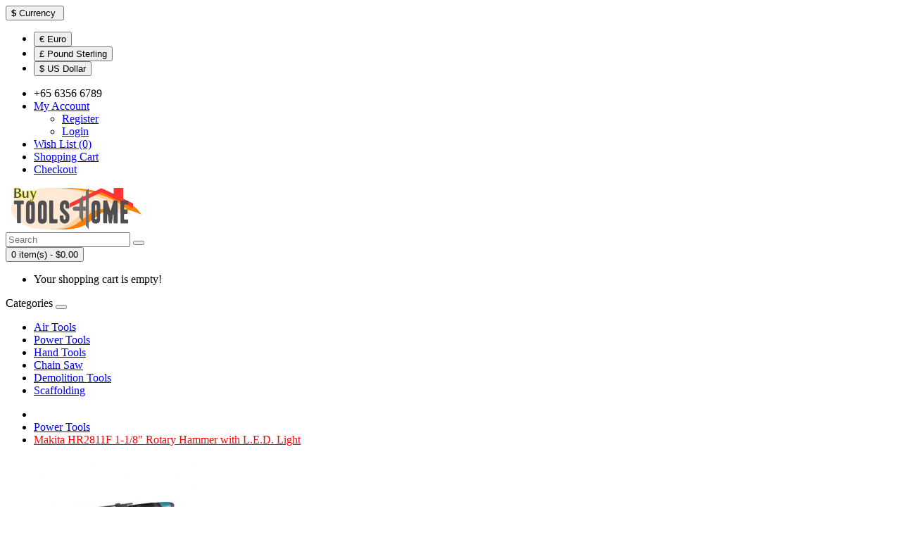

--- FILE ---
content_type: text/html; charset=utf-8
request_url: http://www.buytoolshome.com/Power-Tools/Makita-HR2811F-1-1-8%22-Rotary-Hammer-with-L.E.D.-Light
body_size: 6574
content:
<!DOCTYPE html>
<!--[if IE]><![endif]-->
<!--[if IE 8 ]><html dir="ltr" lang="en" class="ie8"><![endif]-->
<!--[if IE 9 ]><html dir="ltr" lang="en" class="ie9"><![endif]-->
<!--[if (gt IE 9)|!(IE)]><!-->
<html dir="ltr" lang="en">
<!--<![endif]-->
<head>
<meta charset="UTF-8" />
<meta name="viewport" content="width=device-width, initial-scale=1">
<meta http-equiv="X-UA-Compatible" content="IE=edge">
<title>Makita HR2811F 1-1/8&quot; Rotary Hammer with L.E.D. Light</title>
<base href="http://www.buytoolshome.com/" />
<meta name="description" content="Buy Makita HR2811F 1-1/8&quot; Rotary Hammer with L.E.D. Light only at BuyToolsHome.com" />
<meta name="keywords" content="Makita Rotary Hammer , Makita HR2811F 1-1/8&quot;, Makita HR2811F 1-1/8&quot; Rotary Hammer with L.E.D. Light" />
<script src="catalog/view/javascript/jquery/jquery-2.1.1.min.js" type="text/javascript"></script>
<link href="catalog/view/javascript/bootstrap/css/bootstrap.min.css" rel="stylesheet" media="screen" />
<script src="catalog/view/javascript/bootstrap/js/bootstrap.min.js" type="text/javascript"></script>
<link href="catalog/view/javascript/font-awesome/css/font-awesome.min.css" rel="stylesheet" type="text/css" />
<link href="//fonts.googleapis.com/css?family=Open+Sans:400,400i,300,700" rel="stylesheet" type="text/css" />
<link href="catalog/view/theme/default/stylesheet/stylesheet.css" rel="stylesheet">
<link href="catalog/view/javascript/jquery/magnific/magnific-popup.css" type="text/css" rel="stylesheet" media="screen" />
<link href="catalog/view/javascript/jquery/datetimepicker/bootstrap-datetimepicker.min.css" type="text/css" rel="stylesheet" media="screen" />
<script src="catalog/view/javascript/jquery/magnific/jquery.magnific-popup.min.js" type="text/javascript"></script>
<script src="catalog/view/javascript/jquery/datetimepicker/moment/moment.min.js" type="text/javascript"></script>
<script src="catalog/view/javascript/jquery/datetimepicker/moment/moment-with-locales.min.js" type="text/javascript"></script>
<script src="catalog/view/javascript/jquery/datetimepicker/bootstrap-datetimepicker.min.js" type="text/javascript"></script>
<script src="catalog/view/javascript/common.js" type="text/javascript"></script>
<link href="http://www.buytoolshome.com/Makita-HR2811F-1-1-8&quot;-Rotary-Hammer-with-L.E.D.-Light" rel="canonical" />
<link href="http://www.buytoolshome.com/image/catalog/icon.png" rel="icon" />
<!-- Global site tag (gtag.js) - Google Analytics -->
<script async src="https://www.googletagmanager.com/gtag/js?id=UA-151025058-1"></script>
<script>
  window.dataLayer = window.dataLayer || [];
  function gtag(){dataLayer.push(arguments);}
  gtag('js', new Date());

  gtag('config', 'UA-151025058-1');
</script>
</head>
<body>
<nav id="top">
  <div class="container"><div class="pull-left">
  <form action="http://www.buytoolshome.com/index.php?route=common/currency/currency" method="post" enctype="multipart/form-data" id="form-currency">
    <div class="btn-group">
      <button class="btn btn-link dropdown-toggle" data-toggle="dropdown">                               <strong>$</strong>        <span class="hidden-xs hidden-sm hidden-md">Currency</span>&nbsp;<i class="fa fa-caret-down"></i></button>
      <ul class="dropdown-menu">
                        <li>
          <button class="currency-select btn btn-link btn-block" type="button" name="EUR">€ Euro</button>
        </li>
                                <li>
          <button class="currency-select btn btn-link btn-block" type="button" name="GBP">£ Pound Sterling</button>
        </li>
                                <li>
          <button class="currency-select btn btn-link btn-block" type="button" name="USD">$ US Dollar</button>
        </li>
                      </ul>
    </div>
    <input type="hidden" name="code" value="" />
    <input type="hidden" name="redirect" value="http://www.buytoolshome.com/Power-Tools/Makita-HR2811F-1-1-8&quot;-Rotary-Hammer-with-L.E.D.-Light" />
  </form>
</div>
 
    
    <div id="top-links" class="nav pull-right">
      <ul class="list-inline">
        <li><a href="http://www.buytoolshome.com/index.php?route=information/contact"><i class="fa fa-phone"></i></a> <span class="hidden-xs hidden-sm hidden-md">+65 6356 6789</span></li>
        <li class="dropdown"><a href="https://www.buytoolshome.com/index.php?route=account/account" title="My Account" class="dropdown-toggle" data-toggle="dropdown"><i class="fa fa-user"></i> <span class="hidden-xs hidden-sm hidden-md">My Account</span> <span class="caret"></span></a>
          <ul class="dropdown-menu dropdown-menu-right">
                        <li><a href="https://www.buytoolshome.com/index.php?route=account/register">Register</a></li>
            <li><a href="https://www.buytoolshome.com/index.php?route=account/login">Login</a></li>
                      </ul>
        </li>
        <li><a href="https://www.buytoolshome.com/index.php?route=account/wishlist" id="wishlist-total" title="Wish List (0)"><i class="fa fa-heart"></i> <span class="hidden-xs hidden-sm hidden-md">Wish List (0)</span></a></li>
        <li><a href="http://www.buytoolshome.com/index.php?route=checkout/cart" title="Shopping Cart"><i class="fa fa-shopping-cart"></i> <span class="hidden-xs hidden-sm hidden-md">Shopping Cart</span></a></li>
        <li><a href="https://www.buytoolshome.com/index.php?route=checkout/checkout" title="Checkout"><i class="fa fa-share"></i> <span class="hidden-xs hidden-sm hidden-md">Checkout</span></a></li>
        
      </ul>
    </div>
  </div>
</nav>
<header>
  <div class="container">
    <div class="row">
      <div class="col-sm-4">
        <div id="logo"><a href="http://www.buytoolshome.com/index.php?route=common/home"><img src="http://www.buytoolshome.com/image/catalog/logo02.png" title="Buy Tools Home Depo" alt="Buy Tools Home Depo" class="img-responsive" /></a></div>
      </div>
      <div class="col-sm-5"><div id="search" class="input-group">
  <input type="text" name="search" value="" placeholder="Search" class="form-control input-lg" />
  <span class="input-group-btn">
    <button type="button" class="btn btn-default btn-lg"><i class="fa fa-search"></i></button>
  </span>
</div></div>
      <div class="col-sm-3"><div id="cart" class="btn-group btn-block">
  <button type="button" data-toggle="dropdown" data-loading-text="Loading..." class="btn btn-inverse btn-block btn-lg dropdown-toggle"><i class="fa fa-shopping-cart"></i> <span id="cart-total">0 item(s) - $0.00</span></button>
  <ul class="dropdown-menu pull-right">
        <li>
      <p class="text-center">Your shopping cart is empty!</p>
    </li>
      </ul>
</div>
</div>
    </div>
  </div>
</header>
<div class="container">
  <nav id="menu" class="navbar">
    <div class="navbar-header"><span id="category" class="visible-xs">Categories</span>
      <button type="button" class="btn btn-navbar navbar-toggle" data-toggle="collapse" data-target=".navbar-ex1-collapse"><i class="fa fa-bars"></i></button>
    </div>
    <div class="collapse navbar-collapse navbar-ex1-collapse">
      <ul class="nav navbar-nav">
                        <li><a href="http://www.buytoolshome.com/Air-Tools">Air Tools</a></li>
                                <li><a href="http://www.buytoolshome.com/Power-Tools">Power Tools</a></li>
                                <li><a href="http://www.buytoolshome.com/Hand-Tools">Hand Tools</a></li>
                                <li><a href="http://www.buytoolshome.com/Chain-Saw">Chain Saw</a></li>
                                <li><a href="http://www.buytoolshome.com/Demolition-Tools">Demolition Tools</a></li>
                                <li><a href="http://www.buytoolshome.com/Scaffolding">Scaffolding</a></li>
                      </ul>
    </div>
  </nav>
</div>
 

<div id="product-product" class="container">
  <ul class="breadcrumb">
        <li><a href="http://www.buytoolshome.com/index.php?route=common/home" ><i class="fa fa-home"></i></a></li>
        <li><a href="http://www.buytoolshome.com/Power-Tools" >Power Tools</a></li>
        <li><a href="http://www.buytoolshome.com/Power-Tools/Makita-HR2811F-1-1-8&quot;-Rotary-Hammer-with-L.E.D.-Light" style="color: red;">Makita HR2811F 1-1/8&quot; Rotary Hammer with L.E.D. Light</a></li>
      </ul>
  <div class="row">
                <div id="content" class="col-sm-12">
      <div class="row">                         <div class="col-sm-8">           <ul class="thumbnails">
                        <li><a class="thumbnail" href="http://www.buytoolshome.com/image/cache/catalog/Power%20Tools/Makita/69.%20Makita%20HR2811F%201-1-8%20Rotary%20Hammer%20with%20L.E.D.%20Light-500x500.JPG" title="Makita HR2811F 1-1/8&quot; Rotary Hammer with L.E.D. Light"><img src="http://www.buytoolshome.com/image/cache/catalog/Power%20Tools/Makita/69.%20Makita%20HR2811F%201-1-8%20Rotary%20Hammer%20with%20L.E.D.%20Light-228x228.JPG" title="Makita HR2811F 1-1/8&quot; Rotary Hammer with L.E.D. Light" alt="Makita HR2811F 1-1/8&quot; Rotary Hammer with L.E.D. Light" /></a></li>
                                  </ul>
                    <ul class="nav nav-tabs">
            <li class="active"><a href="#tab-description" data-toggle="tab">Description</a></li>
                                    <li><a href="#tab-review" data-toggle="tab">Reviews (0)</a></li>
                      </ul>
          <div class="tab-content">
            <div class="tab-pane active" id="tab-description"><p><div style="text-align: justify;"><span style="font-size: 16px; letter-spacing: 0.4px; line-height: 25.6px;">Makita HR2811F Specifications:</span></div><span style="font-size: 16px; letter-spacing: 0.4px; line-height: 25.6px;"><div style="text-align: justify;"><span style="letter-spacing: 0.4px; line-height: 25.6px;">•&nbsp;Concrete(with core bits) 3-1/8"</span><span style="letter-spacing: 0.4px; line-height: 25.6px;">&nbsp;</span></div></span><span style="font-size: 16px; letter-spacing: 0.4px; line-height: 25.6px;"><div style="text-align: justify;"><span style="letter-spacing: 0.4px; line-height: 25.6px;">•&nbsp;Steel 1/2"</span><span style="letter-spacing: 0.4px; line-height: 25.6px;">&nbsp;</span></div></span><span style="font-size: 16px; letter-spacing: 0.4px; line-height: 25.6px;"><div style="text-align: justify;"><span style="letter-spacing: 0.4px; line-height: 25.6px;">•&nbsp;Wood 1-1/4"</span><span style="letter-spacing: 0.4px; line-height: 25.6px;">&nbsp;</span></div></span><span style="font-size: 16px; letter-spacing: 0.4px; line-height: 25.6px;"><div style="text-align: justify;"><span style="letter-spacing: 0.4px; line-height: 25.6px;">•&nbsp;AMPS 6.7</span><span style="letter-spacing: 0.4px; line-height: 25.6px;">&nbsp;</span></div></span><span style="font-size: 16px; letter-spacing: 0.4px; line-height: 25.6px;"><div style="text-align: justify;"><span style="letter-spacing: 0.4px; line-height: 25.6px;">•&nbsp;No Load RPM 0 - 1,100</span><span style="letter-spacing: 0.4px; line-height: 25.6px;">&nbsp;</span></div></span><span style="font-size: 16px; letter-spacing: 0.4px; line-height: 25.6px;"><div style="text-align: justify;"><span style="letter-spacing: 0.4px; line-height: 25.6px;">•&nbsp;Blows/min.(BPM) 0 - 4,500</span><span style="letter-spacing: 0.4px; line-height: 25.6px;">&nbsp;</span></div></span><span style="font-size: 16px; letter-spacing: 0.4px; line-height: 25.6px;"><div style="text-align: justify;"><span style="letter-spacing: 0.4px; line-height: 25.6px;">•&nbsp;Impact Energy (J) 2.7</span><span style="letter-spacing: 0.4px; line-height: 25.6px;">&nbsp;</span></div></span><span style="font-size: 16px; letter-spacing: 0.4px; line-height: 25.6px;"><div style="text-align: justify;"><span style="letter-spacing: 0.4px; line-height: 25.6px;">•&nbsp;Length 12-5/8"</span><span style="letter-spacing: 0.4px; line-height: 25.6px;">&nbsp;</span></div></span><div style="text-align: justify;"><span style="font-size: 16px; letter-spacing: 0.4px; line-height: 25.6px;"><br></span></div><span style="font-size: 16px; letter-spacing: 0.4px; line-height: 25.6px;"><div style="text-align: justify;"><span style="letter-spacing: 0.4px; line-height: 25.6px;">Makita HR2811F Includes:</span></div></span><span style="font-size: 16px; letter-spacing: 0.4px; line-height: 25.6px;"><div style="text-align: justify;"><span style="letter-spacing: 0.4px; line-height: 25.6px;">•&nbsp;1-1/8" Rotary Hammer with L.E.D. Light</span></div></span><span style="font-size: 16px; letter-spacing: 0.4px; line-height: 25.6px;"><div style="text-align: justify;"><span style="letter-spacing: 0.4px; line-height: 25.6px;">•&nbsp;Side Handle (154842-5)</span><span style="letter-spacing: 0.4px; line-height: 25.6px;">&nbsp;</span></div></span><span style="font-size: 16px; letter-spacing: 0.4px; line-height: 25.6px;"><div style="text-align: justify;"><span style="letter-spacing: 0.4px; line-height: 25.6px;">•&nbsp;Depth Gauge (324219-0)</span><span style="letter-spacing: 0.4px; line-height: 25.6px;">&nbsp;</span></div></span><span style="font-size: 16px; letter-spacing: 0.4px; line-height: 25.6px;"><div style="text-align: justify;"><span style="letter-spacing: 0.4px; line-height: 25.6px;">•&nbsp;Plastic Carrying Case (824789-4)</span><span style="letter-spacing: 0.4px; line-height: 25.6px;">&nbsp;</span></div></span><div style="text-align: justify;"><span style="font-size: 16px; letter-spacing: 0.4px; line-height: 25.6px;"><br></span></div><span style="font-size: 16px; letter-spacing: 0.4px; line-height: 25.6px;"><div style="text-align: justify;"><span style="letter-spacing: 0.4px; line-height: 25.6px;">Makita HR2811F Features:</span></div></span><span style="font-size: 16px; letter-spacing: 0.4px; line-height: 25.6px;"><div style="text-align: justify;"><span style="letter-spacing: 0.4px; line-height: 25.6px;">•&nbsp;3-Mode Operation: Rotation Only &amp; Hammering with Rotation and Hammering Only</span><span style="letter-spacing: 0.4px; line-height: 25.6px;">&nbsp;</span></div></span><span style="font-size: 16px; letter-spacing: 0.4px; line-height: 25.6px;"><div style="text-align: justify;"><span style="letter-spacing: 0.4px; line-height: 25.6px;">•&nbsp;Extended service life of carbon brushes</span><span style="letter-spacing: 0.4px; line-height: 25.6px;">&nbsp;</span></div></span><span style="font-size: 16px; letter-spacing: 0.4px; line-height: 25.6px;"><div style="text-align: justify;"><span style="letter-spacing: 0.4px; line-height: 25.6px;">•&nbsp;Recessed Lock-on button for continuous use</span><span style="letter-spacing: 0.4px; line-height: 25.6px;">&nbsp;</span></div></span><span style="font-size: 16px; letter-spacing: 0.4px; line-height: 25.6px;"><div style="text-align: justify;"><span style="letter-spacing: 0.4px; line-height: 25.6px;">•&nbsp;"No Hammering When Idling" function ensures extra-low vibration under no load</span><span style="letter-spacing: 0.4px; line-height: 25.6px;">&nbsp;</span></div></span><span style="font-size: 16px; letter-spacing: 0.4px; line-height: 25.6px;"><div style="text-align: justify;"><span style="letter-spacing: 0.4px; line-height: 25.6px;">•&nbsp;0-1,100 RPM &amp; 0-4,500 BPM for demanding applications</span><span style="letter-spacing: 0.4px; line-height: 25.6px;">&nbsp;</span></div></span><span style="font-size: 16px; letter-spacing: 0.4px; line-height: 25.6px;"><div style="text-align: justify;"><span style="letter-spacing: 0.4px; line-height: 25.6px;">•&nbsp;Powerful, compact, ergonomic design with padded grip and side handle for increased operator comfort</span><span style="letter-spacing: 0.4px; line-height: 25.6px;">&nbsp;</span></div></span><span style="font-size: 16px; letter-spacing: 0.4px; line-height: 25.6px;"><div style="text-align: justify;"><span style="letter-spacing: 0.4px; line-height: 25.6px;">•&nbsp;L.E.D. Light Illuminates Drilling Surface for More Accurate Work</span></div></span></p></div>
                                    <div class="tab-pane" id="tab-review">
              <form class="form-horizontal" id="form-review">
                <div id="review"></div>
                <h2>Write a review</h2>
                                Please <a href="https://www.buytoolshome.com/index.php?route=account/login">login</a> or <a href="https://www.buytoolshome.com/index.php?route=account/register">register</a> to review
                              </form>
            </div>
            </div>
        </div>
                                <div class="col-sm-4">
          <div class="btn-group">
            <button type="button" data-toggle="tooltip" class="btn btn-default" title="Add to Wish List" onclick="wishlist.add('624');"><i class="fa fa-heart"></i></button>
            <button type="button" data-toggle="tooltip" class="btn btn-default" title="Compare this Product" onclick="compare.add('624');"><i class="fa fa-exchange"></i></button>
          </div>
          <h1>Makita HR2811F 1-1/8&quot; Rotary Hammer with L.E.D. Light</h1>
          <ul class="list-unstyled">
                        <li>Brand: <a href="http://www.buytoolshome.com/Makita">Makita</a></li>
                        <li>Product Code: BTH978620354</li>
                        <li>Availability: In Stock</li>
          </ul>
                    <ul class="list-unstyled">
                        <li>
              <h2>$142.45</h2>
            </li>
                                    <li>Ex Tax: $142.45</li>
                                              </ul>
                    <div id="product">                         <div class="form-group">
              <label class="control-label" for="input-quantity">Qty</label>
              <input type="text" name="quantity" value="1" size="2" id="input-quantity" class="form-control" />
              <input type="hidden" name="product_id" value="624" />
              <br />
              <button type="button" id="button-cart" data-loading-text="Loading..." class="btn btn-primary btn-lg btn-block">Add to Cart</button>
            </div>
            </div>
                    <div class="rating">
            <p>              <span class="fa fa-stack"><i class="fa fa-star-o fa-stack-1x"></i></span>                            <span class="fa fa-stack"><i class="fa fa-star-o fa-stack-1x"></i></span>                            <span class="fa fa-stack"><i class="fa fa-star-o fa-stack-1x"></i></span>                            <span class="fa fa-stack"><i class="fa fa-star-o fa-stack-1x"></i></span>                            <span class="fa fa-stack"><i class="fa fa-star-o fa-stack-1x"></i></span>               <a href="" onclick="$('a[href=\'#tab-review\']').trigger('click'); return false;">0 reviews</a> / <a href="" onclick="$('a[href=\'#tab-review\']').trigger('click'); return false;">Write a review</a></p>
            <hr>
            <!-- AddThis Button BEGIN -->
            <div class="addthis_toolbox addthis_default_style" data-url="http://www.buytoolshome.com/Makita-HR2811F-1-1-8&quot;-Rotary-Hammer-with-L.E.D.-Light"><a class="addthis_button_facebook_like" fb:like:layout="button_count"></a> <a class="addthis_button_tweet"></a> <a class="addthis_button_pinterest_pinit"></a> <a class="addthis_counter addthis_pill_style"></a></div>
            <script type="text/javascript" src="//s7.addthis.com/js/300/addthis_widget.js#pubid=ra-515eeaf54693130e"></script> 
            <!-- AddThis Button END --> 
            
          </div>
           </div>
      </div>
                    </div>
    </div>
</div>
<script type="text/javascript"><!--
$('select[name=\'recurring_id\'], input[name="quantity"]').change(function(){
	$.ajax({
		url: 'index.php?route=product/product/getRecurringDescription',
		type: 'post',
		data: $('input[name=\'product_id\'], input[name=\'quantity\'], select[name=\'recurring_id\']'),
		dataType: 'json',
		beforeSend: function() {
			$('#recurring-description').html('');
		},
		success: function(json) {
			$('.alert-dismissible, .text-danger').remove();

			if (json['success']) {
				$('#recurring-description').html(json['success']);
			}
		}
	});
});
//--></script> 
<script type="text/javascript"><!--
$('#button-cart').on('click', function() {
	$.ajax({
		url: 'index.php?route=checkout/cart/add',
		type: 'post',
		data: $('#product input[type=\'text\'], #product input[type=\'hidden\'], #product input[type=\'radio\']:checked, #product input[type=\'checkbox\']:checked, #product select, #product textarea'),
		dataType: 'json',
		beforeSend: function() {
			$('#button-cart').button('loading');
		},
		complete: function() {
			$('#button-cart').button('reset');
		},
		success: function(json) {
			$('.alert-dismissible, .text-danger').remove();
			$('.form-group').removeClass('has-error');

			if (json['error']) {
				if (json['error']['option']) {
					for (i in json['error']['option']) {
						var element = $('#input-option' + i.replace('_', '-'));

						if (element.parent().hasClass('input-group')) {
							element.parent().after('<div class="text-danger">' + json['error']['option'][i] + '</div>');
						} else {
							element.after('<div class="text-danger">' + json['error']['option'][i] + '</div>');
						}
					}
				}

				if (json['error']['recurring']) {
					$('select[name=\'recurring_id\']').after('<div class="text-danger">' + json['error']['recurring'] + '</div>');
				}

				// Highlight any found errors
				$('.text-danger').parent().addClass('has-error');
			}

			if (json['success']) {
				$('.breadcrumb').after('<div class="alert alert-success alert-dismissible">' + json['success'] + '<button type="button" class="close" data-dismiss="alert">&times;</button></div>');

				$('#cart > button').html('<span id="cart-total"><i class="fa fa-shopping-cart"></i> ' + json['total'] + '</span>');

				$('html, body').animate({ scrollTop: 0 }, 'slow');

				$('#cart > ul').load('index.php?route=common/cart/info ul li');
			}
		},
        error: function(xhr, ajaxOptions, thrownError) {
            alert(thrownError + "\r\n" + xhr.statusText + "\r\n" + xhr.responseText);
        }
	});
});
//--></script> 
<script type="text/javascript"><!--
$('.date').datetimepicker({
	language: 'en-gb',
	pickTime: false
});

$('.datetime').datetimepicker({
	language: 'en-gb',
	pickDate: true,
	pickTime: true
});

$('.time').datetimepicker({
	language: 'en-gb',
	pickDate: false
});

$('button[id^=\'button-upload\']').on('click', function() {
	var node = this;

	$('#form-upload').remove();

	$('body').prepend('<form enctype="multipart/form-data" id="form-upload" style="display: none;"><input type="file" name="file" /></form>');

	$('#form-upload input[name=\'file\']').trigger('click');

	if (typeof timer != 'undefined') {
    	clearInterval(timer);
	}

	timer = setInterval(function() {
		if ($('#form-upload input[name=\'file\']').val() != '') {
			clearInterval(timer);

			$.ajax({
				url: 'index.php?route=tool/upload',
				type: 'post',
				dataType: 'json',
				data: new FormData($('#form-upload')[0]),
				cache: false,
				contentType: false,
				processData: false,
				beforeSend: function() {
					$(node).button('loading');
				},
				complete: function() {
					$(node).button('reset');
				},
				success: function(json) {
					$('.text-danger').remove();

					if (json['error']) {
						$(node).parent().find('input').after('<div class="text-danger">' + json['error'] + '</div>');
					}

					if (json['success']) {
						alert(json['success']);

						$(node).parent().find('input').val(json['code']);
					}
				},
				error: function(xhr, ajaxOptions, thrownError) {
					alert(thrownError + "\r\n" + xhr.statusText + "\r\n" + xhr.responseText);
				}
			});
		}
	}, 500);
});
//--></script> 
<script type="text/javascript"><!--
$('#review').delegate('.pagination a', 'click', function(e) {
    e.preventDefault();

    $('#review').fadeOut('slow');

    $('#review').load(this.href);

    $('#review').fadeIn('slow');
});

$('#review').load('index.php?route=product/product/review&product_id=624');

$('#button-review').on('click', function() {
	$.ajax({
		url: 'index.php?route=product/product/write&product_id=624',
		type: 'post',
		dataType: 'json',
		data: $("#form-review").serialize(),
		beforeSend: function() {
			$('#button-review').button('loading');
		},
		complete: function() {
			$('#button-review').button('reset');
		},
		success: function(json) {
			$('.alert-dismissible').remove();

			if (json['error']) {
				$('#review').after('<div class="alert alert-danger alert-dismissible"><i class="fa fa-exclamation-circle"></i> ' + json['error'] + '</div>');
			}

			if (json['success']) {
				$('#review').after('<div class="alert alert-success alert-dismissible"><i class="fa fa-check-circle"></i> ' + json['success'] + '</div>');

				$('input[name=\'name\']').val('');
				$('textarea[name=\'text\']').val('');
				$('input[name=\'rating\']:checked').prop('checked', false);
			}
		}
	});
});

$(document).ready(function() {
	$('.thumbnails').magnificPopup({
		type:'image',
		delegate: 'a',
		gallery: {
			enabled: true
		}
	});
});
//--></script> 
<footer>
  <div class="container">
    <div class="row">
            <div class="col-sm-3">
        <h5>Company Information</h5>
        <ul class="list-unstyled">
                   <li><a href="http://www.buytoolshome.com/about_us">About Us</a></li>
                    <li><a href="http://www.buytoolshome.com/privacy">Privacy Policy</a></li>
                    <li><a href="http://www.buytoolshome.com/terms">Terms &amp; Conditions</a></li>
                    <li><a href="http://www.buytoolshome.com/product_availability">Product Availability</a></li>
                  </ul>
      </div>
            <div class="col-sm-3">
        <h5>Customer Service</h5>
        <ul class="list-unstyled">
          <li><a href="http://www.buytoolshome.com/index.php?route=information/contact">Contact Us</a></li>
          <li><a href="https://www.buytoolshome.com/index.php?route=account/return/add">Returns</a></li>
          <li><a href="http://www.buytoolshome.com/index.php?route=information/sitemap">Site Map</a></li>
        </ul>
      </div>
      <div class="col-sm-3">
        <h5>Extras</h5>
        <ul class="list-unstyled">
          <li><a href="http://www.buytoolshome.com/index.php?route=product/manufacturer">Brands</a></li>
          <li><a href="https://www.buytoolshome.com/index.php?route=account/voucher">Gift Certificates</a></li>
          <li><a href="https://www.buytoolshome.com/index.php?route=affiliate/login">Affiliate</a></li>
          <li><a href="http://www.buytoolshome.com/index.php?route=product/special">Specials</a></li>
        </ul>
      </div>
      <div class="col-sm-3">
        <h5>My Account</h5>
        <ul class="list-unstyled">
          <li><a href="https://www.buytoolshome.com/index.php?route=account/account">My Account</a></li>
          <li><a href="https://www.buytoolshome.com/index.php?route=account/order">Order History</a></li>
          <li><a href="https://www.buytoolshome.com/index.php?route=account/wishlist">Wish List</a></li>
          <li><a href="https://www.buytoolshome.com/index.php?route=account/newsletter">Newsletter</a></li>
        </ul>
      </div>
    </div>
    <hr>
    <p><img src="http://www.buytoolshome.com/image/secure_bottom.png" title="payment graphic" alt="payment graphic" /><br /><br />Buy Tools Home Depo &copy; 2025. All Rights Reserved.</p>
  </div>
</footer>
<!--
OpenCart is open source software and you are free to remove the powered by OpenCart if you want, but its generally accepted practise to make a small donation.
Please donate via PayPal to donate@opencart.com
//-->
</body></html> 
